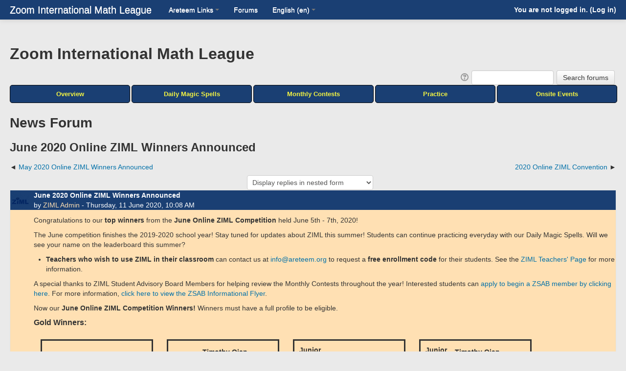

--- FILE ---
content_type: text/html; charset=utf-8
request_url: https://ziml.areteem.org/mod/forum/discuss.php?d=217&lang=en
body_size: 10107
content:
<!DOCTYPE html>
<html  dir="ltr" lang="en" xml:lang="en">
<head>
    <title>Zoom International Math League: June 2020 Online ZIML Winners Announced</title>
    <link rel="shortcut icon" href="https://ziml.areteem.org/theme/image.php?theme=clean&amp;component=theme&amp;rev=1763665306&amp;image=favicon" />
    <meta http-equiv="Content-Type" content="text/html; charset=utf-8" />
<meta name="keywords" content="moodle, Zoom International Math League: June 2020 Online ZIML Winners Announced" />
<link rel="stylesheet" type="text/css" href="https://ziml.areteem.org/theme/yui_combo.php?rollup/3.17.2/yui-moodlesimple-min.css" /><script id="firstthemesheet" type="text/css">/** Required in order to fix style inclusion problems in IE with YUI **/</script><link rel="stylesheet" type="text/css" href="https://ziml.areteem.org/theme/styles.php?theme=clean&amp;rev=1763665306&amp;type=all" />
<script type="text/javascript">
//<![CDATA[
var M = {}; M.yui = {};
M.pageloadstarttime = new Date();
M.cfg = {"wwwroot":"https:\/\/ziml.areteem.org","sesskey":"9FQD8vhNVV","loadingicon":"https:\/\/ziml.areteem.org\/theme\/image.php?theme=clean&component=core&rev=1763665306&image=i%2Floading_small","themerev":"1763665306","slasharguments":0,"theme":"clean","jsrev":"1763665306","admin":"admin","svgicons":true};var yui1ConfigFn = function(me) {if(/-skin|reset|fonts|grids|base/.test(me.name)){me.type='css';me.path=me.path.replace(/\.js/,'.css');me.path=me.path.replace(/\/yui2-skin/,'/assets/skins/sam/yui2-skin')}};
var yui2ConfigFn = function(me) {var parts=me.name.replace(/^moodle-/,'').split('-'),component=parts.shift(),module=parts[0],min='-min';if(/-(skin|core)$/.test(me.name)){parts.pop();me.type='css';min=''};if(module){var filename=parts.join('-');me.path=component+'/'+module+'/'+filename+min+'.'+me.type}else me.path=component+'/'+component+'.'+me.type};
YUI_config = {"debug":false,"base":"https:\/\/ziml.areteem.org\/lib\/yuilib\/3.17.2\/","comboBase":"https:\/\/ziml.areteem.org\/theme\/yui_combo.php?","combine":true,"filter":null,"insertBefore":"firstthemesheet","groups":{"yui2":{"base":"https:\/\/ziml.areteem.org\/lib\/yuilib\/2in3\/2.9.0\/build\/","comboBase":"https:\/\/ziml.areteem.org\/theme\/yui_combo.php?","combine":true,"ext":false,"root":"2in3\/2.9.0\/build\/","patterns":{"yui2-":{"group":"yui2","configFn":yui1ConfigFn}}},"moodle":{"name":"moodle","base":"https:\/\/ziml.areteem.org\/theme\/yui_combo.php?m\/1763665306\/","combine":true,"comboBase":"https:\/\/ziml.areteem.org\/theme\/yui_combo.php?","ext":false,"root":"m\/1763665306\/","patterns":{"moodle-":{"group":"moodle","configFn":yui2ConfigFn}},"filter":null,"modules":{"moodle-core-formautosubmit":{"requires":["base","event-key"]},"moodle-core-event":{"requires":["event-custom"]},"moodle-core-tooltip":{"requires":["base","node","io-base","moodle-core-notification-dialogue","json-parse","widget-position","widget-position-align","event-outside","cache-base"]},"moodle-core-chooserdialogue":{"requires":["base","panel","moodle-core-notification"]},"moodle-core-lockscroll":{"requires":["plugin","base-build"]},"moodle-core-notification":{"requires":["moodle-core-notification-dialogue","moodle-core-notification-alert","moodle-core-notification-confirm","moodle-core-notification-exception","moodle-core-notification-ajaxexception"]},"moodle-core-notification-dialogue":{"requires":["base","node","panel","escape","event-key","dd-plugin","moodle-core-widget-focusafterclose","moodle-core-lockscroll"]},"moodle-core-notification-alert":{"requires":["moodle-core-notification-dialogue"]},"moodle-core-notification-confirm":{"requires":["moodle-core-notification-dialogue"]},"moodle-core-notification-exception":{"requires":["moodle-core-notification-dialogue"]},"moodle-core-notification-ajaxexception":{"requires":["moodle-core-notification-dialogue"]},"moodle-core-dock":{"requires":["base","node","event-custom","event-mouseenter","event-resize","escape","moodle-core-dock-loader"]},"moodle-core-dock-loader":{"requires":["escape"]},"moodle-core-maintenancemodetimer":{"requires":["base","node"]},"moodle-core-handlebars":{"condition":{"trigger":"handlebars","when":"after"}},"moodle-core-popuphelp":{"requires":["moodle-core-tooltip"]},"moodle-core-languninstallconfirm":{"requires":["base","node","moodle-core-notification-confirm","moodle-core-notification-alert"]},"moodle-core-formchangechecker":{"requires":["base","event-focus"]},"moodle-core-dragdrop":{"requires":["base","node","io","dom","dd","event-key","event-focus","moodle-core-notification"]},"moodle-core-actionmenu":{"requires":["base","event","node-event-simulate"]},"moodle-core-blocks":{"requires":["base","node","io","dom","dd","dd-scroll","moodle-core-dragdrop","moodle-core-notification"]},"moodle-core-checknet":{"requires":["base-base","moodle-core-notification-alert","io-base"]},"moodle-core_availability-form":{"requires":["base","node","event","panel","moodle-core-notification-dialogue","json"]},"moodle-backup-confirmcancel":{"requires":["node","node-event-simulate","moodle-core-notification-confirm"]},"moodle-backup-backupselectall":{"requires":["node","event","node-event-simulate","anim"]},"moodle-calendar-info":{"requires":["base","node","event-mouseenter","event-key","overlay","moodle-calendar-info-skin"]},"moodle-course-util":{"requires":["node"],"use":["moodle-course-util-base"],"submodules":{"moodle-course-util-base":{},"moodle-course-util-section":{"requires":["node","moodle-course-util-base"]},"moodle-course-util-cm":{"requires":["node","moodle-course-util-base"]}}},"moodle-course-modchooser":{"requires":["moodle-core-chooserdialogue","moodle-course-coursebase"]},"moodle-course-formatchooser":{"requires":["base","node","node-event-simulate"]},"moodle-course-toolboxes":{"requires":["node","base","event-key","node","io","moodle-course-coursebase","moodle-course-util"]},"moodle-course-dragdrop":{"requires":["base","node","io","dom","dd","dd-scroll","moodle-core-dragdrop","moodle-core-notification","moodle-course-coursebase","moodle-course-util"]},"moodle-course-management":{"requires":["base","node","io-base","moodle-core-notification-exception","json-parse","dd-constrain","dd-proxy","dd-drop","dd-delegate","node-event-delegate"]},"moodle-course-categoryexpander":{"requires":["node","event-key"]},"moodle-form-showadvanced":{"requires":["node","base","selector-css3"]},"moodle-form-shortforms":{"requires":["node","base","selector-css3","moodle-core-event"]},"moodle-form-passwordunmask":{"requires":["node","base"]},"moodle-form-dateselector":{"requires":["base","node","overlay","calendar"]},"moodle-core_message-messenger":{"requires":["escape","handlebars","io-base","moodle-core-notification-ajaxexception","moodle-core-notification-alert","moodle-core-notification-dialogue","moodle-core-notification-exception"]},"moodle-core_message-deletemessage":{"requires":["node","event"]},"moodle-question-qbankmanager":{"requires":["node","selector-css3"]},"moodle-question-preview":{"requires":["base","dom","event-delegate","event-key","core_question_engine"]},"moodle-question-searchform":{"requires":["base","node"]},"moodle-question-chooser":{"requires":["moodle-core-chooserdialogue"]},"moodle-availability_completion-form":{"requires":["base","node","event","moodle-core_availability-form"]},"moodle-availability_date-form":{"requires":["base","node","event","io","moodle-core_availability-form"]},"moodle-availability_grade-form":{"requires":["base","node","event","moodle-core_availability-form"]},"moodle-availability_group-form":{"requires":["base","node","event","moodle-core_availability-form"]},"moodle-availability_grouping-form":{"requires":["base","node","event","moodle-core_availability-form"]},"moodle-availability_profile-form":{"requires":["base","node","event","moodle-core_availability-form"]},"moodle-qtype_ddimageortext-form":{"requires":["moodle-qtype_ddimageortext-dd","form_filepicker"]},"moodle-qtype_ddimageortext-dd":{"requires":["node","dd","dd-drop","dd-constrain"]},"moodle-qtype_ddmarker-form":{"requires":["moodle-qtype_ddmarker-dd","form_filepicker","graphics","escape"]},"moodle-qtype_ddmarker-dd":{"requires":["node","event-resize","dd","dd-drop","dd-constrain","graphics"]},"moodle-qtype_ddwtos-dd":{"requires":["node","dd","dd-drop","dd-constrain"]},"moodle-mod_assign-history":{"requires":["node","transition"]},"moodle-mod_forum-subscriptiontoggle":{"requires":["base-base","io-base"]},"moodle-mod_quiz-util":{"requires":["node"],"use":["moodle-mod_quiz-util-base"],"submodules":{"moodle-mod_quiz-util-base":{},"moodle-mod_quiz-util-slot":{"requires":["node","moodle-mod_quiz-util-base"]},"moodle-mod_quiz-util-page":{"requires":["node","moodle-mod_quiz-util-base"]}}},"moodle-mod_quiz-repaginate":{"requires":["base","event","node","io","moodle-core-notification-dialogue"]},"moodle-mod_quiz-quizquestionbank":{"requires":["base","event","node","io","io-form","yui-later","moodle-question-qbankmanager","moodle-core-notification-dialogue"]},"moodle-mod_quiz-autosave":{"requires":["base","node","event","event-valuechange","node-event-delegate","io-form"]},"moodle-mod_quiz-questionchooser":{"requires":["moodle-core-chooserdialogue","moodle-mod_quiz-util","querystring-parse"]},"moodle-mod_quiz-toolboxes":{"requires":["base","node","event","event-key","io","moodle-mod_quiz-quizbase","moodle-mod_quiz-util-slot","moodle-core-notification-ajaxexception"]},"moodle-mod_quiz-dragdrop":{"requires":["base","node","io","dom","dd","dd-scroll","moodle-core-dragdrop","moodle-core-notification","moodle-mod_quiz-quizbase","moodle-mod_quiz-util-base","moodle-mod_quiz-util-page","moodle-mod_quiz-util-slot","moodle-course-util"]},"moodle-mod_quiz-randomquestion":{"requires":["base","event","node","io","moodle-core-notification-dialogue"]},"moodle-mod_quiz-quizbase":{"requires":["base","node"]},"moodle-mod_quiz-modform":{"requires":["base","node","event"]},"moodle-message_airnotifier-toolboxes":{"requires":["base","node","io"]},"moodle-block_navigation-navigation":{"requires":["base","io-base","node","event-synthetic","event-delegate","json-parse"]},"moodle-filter_glossary-autolinker":{"requires":["base","node","io-base","json-parse","event-delegate","overlay","moodle-core-event","moodle-core-notification-alert","moodle-core-notification-exception","moodle-core-notification-ajaxexception"]},"moodle-filter_mathjaxloader-loader":{"requires":["moodle-core-event"]},"moodle-editor_atto-rangy":{"requires":[]},"moodle-editor_atto-editor":{"requires":["node","transition","io","overlay","escape","event","event-simulate","event-custom","node-event-html5","yui-throttle","moodle-core-notification-dialogue","moodle-core-notification-confirm","moodle-editor_atto-rangy","handlebars","timers"]},"moodle-editor_atto-plugin":{"requires":["node","base","escape","event","event-outside","handlebars","event-custom","timers","moodle-editor_atto-menu"]},"moodle-editor_atto-menu":{"requires":["moodle-core-notification-dialogue","node","event","event-custom"]},"moodle-report_eventlist-eventfilter":{"requires":["base","event","node","node-event-delegate","datatable","autocomplete","autocomplete-filters"]},"moodle-report_loglive-fetchlogs":{"requires":["base","event","node","io","node-event-delegate"]},"moodle-gradereport_grader-gradereporttable":{"requires":["base","node","event","handlebars","overlay","event-hover"]},"moodle-gradereport_history-userselector":{"requires":["escape","event-delegate","event-key","handlebars","io-base","json-parse","moodle-core-notification-dialogue"]},"moodle-tool_capability-search":{"requires":["base","node"]},"moodle-tool_monitor-dropdown":{"requires":["base","event","node"]},"moodle-assignfeedback_editpdf-editor":{"requires":["base","event","node","io","graphics","json","event-move","event-resize","querystring-stringify-simple","moodle-core-notification-dialog","moodle-core-notification-exception","moodle-core-notification-ajaxexception"]},"moodle-atto_accessibilitychecker-button":{"requires":["color-base","moodle-editor_atto-plugin"]},"moodle-atto_accessibilityhelper-button":{"requires":["moodle-editor_atto-plugin"]},"moodle-atto_align-button":{"requires":["moodle-editor_atto-plugin"]},"moodle-atto_bold-button":{"requires":["moodle-editor_atto-plugin"]},"moodle-atto_charmap-button":{"requires":["moodle-editor_atto-plugin"]},"moodle-atto_clear-button":{"requires":["moodle-editor_atto-plugin"]},"moodle-atto_collapse-button":{"requires":["moodle-editor_atto-plugin"]},"moodle-atto_emoticon-button":{"requires":["moodle-editor_atto-plugin"]},"moodle-atto_equation-button":{"requires":["moodle-editor_atto-plugin","moodle-core-event","io","event-valuechange","tabview","array-extras"]},"moodle-atto_html-button":{"requires":["moodle-editor_atto-plugin","event-valuechange"]},"moodle-atto_image-button":{"requires":["moodle-editor_atto-plugin"]},"moodle-atto_indent-button":{"requires":["moodle-editor_atto-plugin"]},"moodle-atto_italic-button":{"requires":["moodle-editor_atto-plugin"]},"moodle-atto_link-button":{"requires":["moodle-editor_atto-plugin"]},"moodle-atto_managefiles-usedfiles":{"requires":["node","escape"]},"moodle-atto_managefiles-button":{"requires":["moodle-editor_atto-plugin"]},"moodle-atto_media-button":{"requires":["moodle-editor_atto-plugin"]},"moodle-atto_noautolink-button":{"requires":["moodle-editor_atto-plugin"]},"moodle-atto_orderedlist-button":{"requires":["moodle-editor_atto-plugin"]},"moodle-atto_rtl-button":{"requires":["moodle-editor_atto-plugin"]},"moodle-atto_strike-button":{"requires":["moodle-editor_atto-plugin"]},"moodle-atto_subscript-button":{"requires":["moodle-editor_atto-plugin"]},"moodle-atto_superscript-button":{"requires":["moodle-editor_atto-plugin"]},"moodle-atto_table-button":{"requires":["moodle-editor_atto-plugin","moodle-editor_atto-menu","event","event-valuechange"]},"moodle-atto_title-button":{"requires":["moodle-editor_atto-plugin"]},"moodle-atto_underline-button":{"requires":["moodle-editor_atto-plugin"]},"moodle-atto_undo-button":{"requires":["moodle-editor_atto-plugin"]},"moodle-atto_unorderedlist-button":{"requires":["moodle-editor_atto-plugin"]}}},"gallery":{"name":"gallery","base":"https:\/\/ziml.areteem.org\/lib\/yuilib\/gallery\/","combine":true,"comboBase":"https:\/\/ziml.areteem.org\/theme\/yui_combo.php?","ext":false,"root":"gallery\/1763665306\/","patterns":{"gallery-":{"group":"gallery"}}}},"modules":{"core_filepicker":{"name":"core_filepicker","fullpath":"https:\/\/ziml.areteem.org\/lib\/javascript.php?rev=1763665306&jsfile=%2Frepository%2Ffilepicker.js","requires":["base","node","node-event-simulate","json","async-queue","io-base","io-upload-iframe","io-form","yui2-treeview","panel","cookie","datatable","datatable-sort","resize-plugin","dd-plugin","escape","moodle-core_filepicker"]}}};
M.yui.loader = {modules: {}};

//]]>
</script>

<!-- Google Tag Manager -->
<script>(function(w,d,s,l,i){w[l]=w[l]||[];w[l].push({'gtm.start':
new Date().getTime(),event:'gtm.js'});var f=d.getElementsByTagName(s)[0],
j=d.createElement(s),dl=l!='dataLayer'?'&l='+l:'';j.async=true;j.src=
'https://www.googletagmanager.com/gtm.js?id='+i+dl;f.parentNode.insertBefore(j,f);
})(window,document,'script','dataLayer','GTM-MSBV49P');</script>
<!-- End Google Tag Manager -->

<!-- PWA Manifest Link -->
<link rel="manifest" href="/manifest.json" />    <meta name="viewport" content="width=device-width, initial-scale=1.0">
</head>

<body  id="page-mod-forum-discuss" class="format-site  path-mod path-mod-forum safari dir-ltr lang-en yui-skin-sam yui3-skin-sam ziml-areteem-org pagelayout-incourse course-1 context-32 cmid-3 notloggedin has-region-side-pre empty-region-side-pre has-region-side-post empty-region-side-post content-only">

<div class="skiplinks"><a class="skip" href="#maincontent">Skip to main content</a></div>
<script type="text/javascript" src="https://ziml.areteem.org/theme/yui_combo.php?rollup/3.17.2/yui-moodlesimple-min.js&amp;rollup/1763665306/mcore-min.js"></script><script type="text/javascript" src="https://ziml.areteem.org/lib/javascript.php?rev=1763665306&amp;jsfile=%2Flib%2Fjavascript-static.js"></script>
<script type="text/javascript">
//<![CDATA[
document.body.className += ' jsenabled';
//]]>
</script>


<!-- Google Tag Manager (noscript) -->
<noscript><iframe src="https://www.googletagmanager.com/ns.html?id=GTM-MSBV49P"
height="0" width="0" style="display:none;visibility:hidden"></iframe></noscript>
<!-- End Google Tag Manager (noscript) -->

<!-- MATHJAX -->
<script src="https://polyfill.io/v3/polyfill.min.js?features=es6"></script>
<script>
MathJax = {
  tex: {
    inlineMath: [['$', '$'], ['\\(', '\\)']]
  },
  svg: {
    fontCache: 'global'
  }
};
</script>
<script id="MathJax-script" async src="https://cdn.jsdelivr.net/npm/mathjax@3/es5/tex-mml-chtml.js"></script>
<!-- END MATHJAX -->
<header role="banner" class="navbar navbar-fixed-top moodle-has-zindex">
    <nav role="navigation" class="navbar-inner">
        <div class="container-fluid header-menu">
            <a class="brand brandwhite" href="https://ziml.areteem.org">Zoom International Math League</a>
            <a class="btn btn-navbar" data-toggle="collapse" data-target=".nav-collapse"><span class="icon-bar"></span>
<span class="icon-bar"></span>
<span class="icon-bar"></span></a>            <div class="usermenu"><span class="login">You are not logged in. (<a href="https://ziml.areteem.org/login/index.php">Log in</a>)</span></div>            <div class="nav-collapse collapse">
                 <ul class="nav"><li class="dropdown"><a href="#cm_submenu_1" class="dropdown-toggle" data-toggle="dropdown" title="Areteem Links">Areteem Links<b class="caret"></b></a><ul class="dropdown-menu"><li><a title="Main Site" href="https://www.areteem.org">Main Site</a></li><li><a title="Live Class Site" href="https://classes.areteem.org">Live Class Site</a></li><li><a title="Self-paced Class Site" href="https://edurila.com/">Self-paced Class Site</a></li></ul><li><a title="Forums" href="https://ziml.areteem.org/mod/forum">Forums</a></li><li class="dropdown langmenu"><a href="#" class="dropdown-toggle" data-toggle="dropdown" title="Language">English ‎(en)‎<b class="caret"></b></a><ul class="dropdown-menu"><li><a title="English - United States ‎(en_us)‎" href="https://ziml.areteem.org/mod/forum/discuss.php?d=217&amp;lang=en_us">English - United States ‎(en_us)‎</a></li><li><a title="English ‎(en)‎" href="https://ziml.areteem.org/mod/forum/discuss.php?d=217&amp;lang=en">English ‎(en)‎</a></li><li><a title="正體中文 ‎(zh_tw)‎" href="https://ziml.areteem.org/mod/forum/discuss.php?d=217&amp;lang=zh_tw">正體中文 ‎(zh_tw)‎</a></li><li><a title="简体中文 ‎(zh_cn)‎" href="https://ziml.areteem.org/mod/forum/discuss.php?d=217&amp;lang=zh_cn">简体中文 ‎(zh_cn)‎</a></li></ul></ul>                <ul class="nav pull-right">
                    <li></li>
                </ul>
            </div>
        </div>
    </nav>
</header>

<div id="page" class="container-fluid">
    <header id="page-header" class="clearfix"><div class="page-context-header"><div class="page-header-headings"><h1>Zoom International Math League</h1></div></div><div class="clearfix" id="page-navbar"><nav class="breadcrumb-nav"><span class="accesshide">Page path</span><ul class="breadcrumb"><li><a href="https://ziml.areteem.org/">Home</a> <span class="divider"> <span class="accesshide " ><span class="arrow_text">/</span>&nbsp;</span><span class="arrow sep">&#x25B6;&#xFE0E;</span> </span></li><li><span tabindex="0" title="Zoom International Math League">Site pages</span> <span class="divider"> <span class="accesshide " ><span class="arrow_text">/</span>&nbsp;</span><span class="arrow sep">&#x25B6;&#xFE0E;</span> </span></li><li><a title="Forum" href="https://ziml.areteem.org/mod/forum/view.php?id=3">News Forum</a> <span class="divider"> <span class="accesshide " ><span class="arrow_text">/</span>&nbsp;</span><span class="arrow sep">&#x25B6;&#xFE0E;</span> </span></li><li><a href="https://ziml.areteem.org/mod/forum/discuss.php?d=217">June 2020 Online ZIML Winners Announced</a></li></ul></nav><div class="breadcrumb-button"><div class="forumsearch"><form action="https://ziml.areteem.org/mod/forum/search.php" style="display:inline"><fieldset class="invisiblefieldset"><span class="helptooltip"><a href="https://ziml.areteem.org/help.php?component=moodle&amp;identifier=search&amp;lang=en" title="Help with Search" aria-haspopup="true" target="_blank"><img src="https://ziml.areteem.org/theme/image.php?theme=clean&amp;component=core&amp;rev=1763665306&amp;image=help" alt="Help with Search" class="iconhelp" /></a></span><label class="accesshide" for="search" >Search</label><input id="search" name="search" type="text" size="18" value="" /><label class="accesshide" for="searchforums" >Search forums</label><input id="searchforums" value="Search forums" type="submit" /><input name="id" type="hidden" value="1" /></fieldset></form></div></div></div><div id="course-header"></div></header>    <style>
.menubuttons_block {
	width: 100%;
	position: relative;
}

@media print {
  .menubuttons_block {
    /* don't print the buttons */
    display: none !important;
  }
}

.menubutton_frame {
    float: left;
	width: 20%;
}

.menubutton_box.left1 {
	margin-left: 0px;
	margin-right: 4px;
}
.menubutton_box.left2 {
	margin-left: 1px;
	margin-right: 3px;
}
.menubutton_box.midbutton {
	margin-left: 2px;
	margin-right: 2px;
}
.menubutton_box.right2 {
	margin-left: 3px;
	margin-right: 1px;
}
.menubutton_box.right1 {
	margin-left: 4px;
	margin-right: 0px;
}

.menubutton {
	width:100%;
	height:35px; 
	background:#1A3F73; 
	float:left;
	border:1px solid black; 
	border-radius:5px;
	color:#f4f442; 
	font-weight:bold;
	font-size:13px;
	margin-bottom: 10px;
	text-align: center;
	display: flex;
    justify-content: center; /* align horizontal */
    align-items: center; /* align vertical */  
}

@media (max-width:650px) {
.menubutton {
	width:100%;
	height:35px; 
	background:#1A3F73; 
	float:left;
	border:1px solid black; 
	border-radius:5px;
	color:#f4f442; 
	font-size:11px;
	margin-bottom: 10px;
	text-align: center;
	display: flex;
    justify-content: center; /* align horizontal */
    align-items: center; /* align vertical */  
}

}

@media (max-width:530px) {
.menubutton {
	width:100%;
	height:35px; 
	background:#1A3F73; 
	float:left;
	border:1px solid black; 
	border-radius:5px;
	color:#f4f442; 
	font-size:9px;
	margin-bottom: 10px;
	text-align: center;
	display: flex;
    justify-content: center; /* align horizontal */
    align-items: center; /* align vertical */  
}

}

</style>
<link rel="stylesheet" type="text/css" href="/ziml/styles.css">
<div class="menubuttons_block">
<div class="menubutton_frame"><div class="menubutton_box left1"><a href="/ziml/overview.php"><div class ="menubutton">Overview</div></a></div></div>
<div class="menubutton_frame"><div class="menubutton_box left2"><a href ="/ziml/dailymagicspells.php" title="One fun math problem per day"><div class ="menubutton">Daily Magic Spells</div></a></div></div>
<div class="menubutton_frame"><div class="menubutton_box midbutton"><a href ="/ziml/monthlycontests.php" title="ZIML Monthly Contests"><div class ="menubutton">Monthly Contests</div></a></div></div>
<div class="menubutton_frame"><div class="menubutton_box right2"><a href ="/ziml/practicecontests.php" title="Online practice with Sample ZIML Contests, Mock AMC Contests, and Real AMC Contests"><div class ="menubutton">Practice</div></a></div></div>
<div class="menubutton_frame"><div class="menubutton_box right1"><a href ="/ziml/onsiteevents.php" title="Onsite Events held in various regions in the US and around the world"><div class ="menubutton">Onsite Events</div></a></div></div>
</div>
    <div id="page-content" class="row-fluid">
        <div id="region-main-box" class="span9">
            <div class="row-fluid">
                <section id="region-main" class="span8 pull-right">
                    <div role="main"><span id="maincontent"></span><h2>News Forum</h2><h3 class="discussionname">June 2020 Online ZIML Winners Announced</h3><div class="discussion-nav clearfix"><ul><li class="prev-discussion"><a aria-label="Previous discussion: May 2020 Online ZIML Winners Announced" href="https://ziml.areteem.org/mod/forum/discuss.php?d=215">May 2020 Online ZIML Winners Announced</a></li><li class="next-discussion"><a aria-label="Next discussion: 2020 Online ZIML Convention" href="https://ziml.areteem.org/mod/forum/discuss.php?d=220">2020 Online ZIML Convention</a></li></ul></div><div class="discussioncontrols clearfix"><div class="discussioncontrol nullcontrol">&nbsp;</div><div class="discussioncontrol displaymode"><div class="singleselect"><form method="get" action="https://ziml.areteem.org/mod/forum/discuss.php" id="mode"><div><input type="hidden" name="d" value="217" /><label class="accesshide" for="single_select696a7c9f647ec5">Display mode</label><select id="single_select696a7c9f647ec5" class="select autosubmit singleselect" name="mode"><option value="1">Display replies flat, with oldest first</option><option value="-1">Display replies flat, with newest first</option><option value="2">Display replies in threaded form</option><option selected="selected" value="3">Display replies in nested form</option></select><noscript class="inline"><div><input type="submit" value="Go" /></div></noscript></div></form></div></div><div class="clearfloat">&nbsp;</div></div><a id="p375"></a><div class="forumpost clearfix lastpost firstpost starter" role="region" aria-label="June 2020 Online ZIML Winners Announced by ZIML Admin"><div class="row header clearfix"><div class="left picture"><a href="https://ziml.areteem.org/user/profile.php?id=2"><img src="https://ziml.areteem.org/pluginfile.php?file=%2F5%2Fuser%2Ficon%2Fclean%2Ff2&amp;rev=21162" alt="Picture of ZIML Admin" title="Picture of ZIML Admin" class="userpicture" width="35" height="35" /></a></div><div class="topic firstpost starter"><div class="subject" role="heading" aria-level="2">June 2020 Online ZIML Winners Announced</div><div class="author" role="heading" aria-level="2">by <a href="https://ziml.areteem.org/user/view.php?id=2&amp;course=1">ZIML Admin</a> - Thursday, 11 June 2020, 10:08 AM</div></div></div><div class="row maincontent clearfix"><div class="left"><div class="grouppictures">&nbsp;</div></div><div class="no-overflow"><div class="content"><div class="posting fullpost"><p>Congratulations to our <b>top winners</b> from the <b>June Online ZIML Competition</b> held June 5th - 7th, 2020!</p>
 
<p>The June competition finishes the 2019-2020 school year! Stay tuned for updates about ZIML this summer! Students can continue practicing everyday with our Daily Magic Spells. Will we see your name on the leaderboard this summer?</p>
<ul>
<li><b>Teachers who wish to use ZIML in their classroom</b>
 can contact us at <a href="mailto:info@areteem.org">info@areteem.org</a> to request a <b>free enrollment code</b>
  for their students. See the <a href="/ziml/teachers.php">ZIML Teachers' Page</a> for more information.</li>
</ul>

<p>A special thanks to ZIML Student Advisory Board Members for helping review the Monthly Contests throughout the year! Interested students can <a href="/course/view.php?name=zsab_application">apply to begin a ZSAB member by clicking here</a>. For more information, <a href="/ziml/pix/ZSAB_info.pdf">click here to view the ZSAB Informational Flyer</a>.</p>

<p>Now our <b>June Online ZIML Competition Winners!</b> Winners must have a full profile to be eligible.</p>

<h5>Gold Winners:</h5>

<div style="display: flex; flex-wrap: wrap;">
<div style="border-style: solid; width: 16em; height: 9em; margin: 1em; display: flex; align-items: center;"><div style="width: 4em; text-align: center; padding: 0.5em;"><b><br>Varsity<br></b>
<img src="https://ziml.areteem.org/ziml/pix/GoldMedal.svg" alt="Gold" style="width: 95%; margin: auto;">
</div><div style=" width: 12em; align-items: center; padding: 0.5em;"><b>Suyash Pandit</b><br>
Grade 9<br>
Sunset High School<br>
Oregon<br>
</div></div>
<div style="border-style: solid; width: 16em; height: 9em; margin: 1em; display: flex; align-items: center;"><div style="width: 4em; text-align: center; padding: 0.5em;"><b><br>Varsity<br></b>
<img src="https://ziml.areteem.org/ziml/pix/GoldMedal.svg" alt="Gold" style="width: 95%; margin: auto;">
</div><div style=" width: 12em; align-items: center; padding: 0.5em;"><b>Timothy Qian</b><br>
Grade 11<br>
Montgomery Blair High School<br>
Maryland<br>
</div></div>
<div style="border-style: solid; width: 16em; height: 9em; margin: 1em; display: flex; align-items: center;"><div style="width: 4em; text-align: center; padding: 0.5em;"><b>Junior<br>Varsity<br></b>
<img src="https://ziml.areteem.org/ziml/pix/GoldMedal.svg" alt="Gold" style="width: 95%; margin: auto;">
</div><div style=" width: 12em; align-items: center; padding: 0.5em;"><b>Srinivas Arun</b><br>
Grade 8<br>
Campus Middle School<br>
Colorado<br>
</div></div>
<div style="border-style: solid; width: 16em; height: 9em; margin: 1em; display: flex; align-items: center;"><div style="width: 4em; text-align: center; padding: 0.5em;"><b>Junior<br>Varsity<br></b>
<img src="https://ziml.areteem.org/ziml/pix/GoldMedal.svg" alt="Gold" style="width: 95%; margin: auto;">
</div><div style=" width: 12em; align-items: center; padding: 0.5em;"><b>Timothy Qian</b><br>
Grade 11<br>
Montgomery Blair High School<br>
Maryland<br>
</div></div>
<div style="border-style: solid; width: 16em; height: 9em; margin: 1em; display: flex; align-items: center;"><div style="width: 4em; text-align: center; padding: 0.5em;"><b>Division<br>H<br></b>
<img src="https://ziml.areteem.org/ziml/pix/GoldMedal.svg" alt="Gold" style="width: 95%; margin: auto;">
</div><div style=" width: 12em; align-items: center; padding: 0.5em;"><b>Ethan Meng</b><br>
Grade 11<br>
Huafu High School<br>
China<br>
</div></div>
<div style="border-style: solid; width: 16em; height: 9em; margin: 1em; display: flex; align-items: center;"><div style="width: 4em; text-align: center; padding: 0.5em;"><b>Division<br>H<br></b>
<img src="https://ziml.areteem.org/ziml/pix/GoldMedal.svg" alt="Gold" style="width: 95%; margin: auto;">
</div><div style=" width: 12em; align-items: center; padding: 0.5em;"><b>Joshua Bennett</b><br>
Grade 10<br>
Western Branch High School<br>
Virginia<br>
</div></div>
<div style="border-style: solid; width: 16em; height: 9em; margin: 1em; display: flex; align-items: center;"><div style="width: 4em; text-align: center; padding: 0.5em;"><b>Division<br>H<br></b>
<img src="https://ziml.areteem.org/ziml/pix/GoldMedal.svg" alt="Gold" style="width: 95%; margin: auto;">
</div><div style=" width: 12em; align-items: center; padding: 0.5em;"><b>Sophia Zhang</b><br>
Grade 6<br>
Canyon Vista<br>
Texas<br>
</div></div>
<div style="border-style: solid; width: 16em; height: 9em; margin: 1em; display: flex; align-items: center;"><div style="width: 4em; text-align: center; padding: 0.5em;"><b>Division<br>H<br></b>
<img src="https://ziml.areteem.org/ziml/pix/GoldMedal.svg" alt="Gold" style="width: 95%; margin: auto;">
</div><div style=" width: 12em; align-items: center; padding: 0.5em;"><b>Weston Zong</b><br>
Grade 8<br>
Harvest Park Middle School<br>
California<br>
</div></div>
<div style="border-style: solid; width: 16em; height: 9em; margin: 1em; display: flex; align-items: center;"><div style="width: 4em; text-align: center; padding: 0.5em;"><b>Division<br>M<br></b>
<img src="https://ziml.areteem.org/ziml/pix/GoldMedal.svg" alt="Gold" style="width: 95%; margin: auto;">
</div><div style=" width: 12em; align-items: center; padding: 0.5em;"><b>Abhinav Krishna</b><br>
Grade 7<br>
Challenge School<br>
Colorado<br>
</div></div>
<div style="border-style: solid; width: 16em; height: 9em; margin: 1em; display: flex; align-items: center;"><div style="width: 4em; text-align: center; padding: 0.5em;"><b>Division<br>M<br></b>
<img src="https://ziml.areteem.org/ziml/pix/GoldMedal.svg" alt="Gold" style="width: 95%; margin: auto;">
</div><div style=" width: 12em; align-items: center; padding: 0.5em;"><b>Shruti Arun</b><br>
Grade 6<br>
Campus Middle School<br>
Colorado<br>
</div></div>
<div style="border-style: solid; width: 16em; height: 9em; margin: 1em; display: flex; align-items: center;"><div style="width: 4em; text-align: center; padding: 0.5em;"><b>Division<br>E<br></b>
<img src="https://ziml.areteem.org/ziml/pix/GoldMedal.svg" alt="Gold" style="width: 95%; margin: auto;">
</div><div style=" width: 12em; align-items: center; padding: 0.5em;"><b>Ekim Engin</b><br>
Grade 4<br>
Miramar Ranch Elementary School<br>
California<br>
</div></div>
<div style="border-style: solid; width: 16em; height: 9em; margin: 1em; display: flex; align-items: center;"><div style="width: 4em; text-align: center; padding: 0.5em;"><b>Division<br>E<br></b>
<img src="https://ziml.areteem.org/ziml/pix/GoldMedal.svg" alt="Gold" style="width: 95%; margin: auto;">
</div><div style=" width: 12em; align-items: center; padding: 0.5em;"><b>James Sui</b><br>
Grade 5<br>
SMIC<br>
China<br>
</div></div>
<div style="border-style: solid; width: 16em; height: 9em; margin: 1em; display: flex; align-items: center;"><div style="width: 4em; text-align: center; padding: 0.5em;"><b>Division<br>E<br></b>
<img src="https://ziml.areteem.org/ziml/pix/GoldMedal.svg" alt="Gold" style="width: 95%; margin: auto;">
</div><div style=" width: 12em; align-items: center; padding: 0.5em;"><b>London Smith</b><br>
Grade 4<br>
Centennial Lane Elementary School<br>
Maryland<br>
</div></div>
</div>

<h5>Silver Winners:</h5>

<div style="display: flex; flex-wrap: wrap;">
<div style="border-style: solid; width: 16em; height: 9em; margin: 1em; display: flex; align-items: center;"><div style="width: 4em; text-align: center; padding: 0.5em;"><b>Junior<br>Varsity<br></b>
<img src="https://ziml.areteem.org/ziml/pix/SilverMedal.svg" alt="Silver" style="width: 95%; margin: auto;">
</div><div style=" width: 12em; align-items: center; padding: 0.5em;"><b>Henry Yu</b><br>
Grade 8<br>
Lakeside Middle School<br>
Georgia<br>
</div></div>
<div style="border-style: solid; width: 16em; height: 9em; margin: 1em; display: flex; align-items: center;"><div style="width: 4em; text-align: center; padding: 0.5em;"><b>Junior<br>Varsity<br></b>
<img src="https://ziml.areteem.org/ziml/pix/SilverMedal.svg" alt="Silver" style="width: 95%; margin: auto;">
</div><div style=" width: 12em; align-items: center; padding: 0.5em;"><b>Michael Lu</b><br>
Grade 8<br>
Paul J Gelinas Junior High School<br>
New York<br>
</div></div>
<div style="border-style: solid; width: 16em; height: 9em; margin: 1em; display: flex; align-items: center;"><div style="width: 4em; text-align: center; padding: 0.5em;"><b>Division<br>H<br></b>
<img src="https://ziml.areteem.org/ziml/pix/SilverMedal.svg" alt="Silver" style="width: 95%; margin: auto;">
</div><div style=" width: 12em; align-items: center; padding: 0.5em;"><b>Dennis Malikov</b><br>
Grade 9<br>
Severna Park High<br>
Maryland<br>
</div></div>
<div style="border-style: solid; width: 16em; height: 9em; margin: 1em; display: flex; align-items: center;"><div style="width: 4em; text-align: center; padding: 0.5em;"><b>Division<br>H<br></b>
<img src="https://ziml.areteem.org/ziml/pix/SilverMedal.svg" alt="Silver" style="width: 95%; margin: auto;">
</div><div style=" width: 12em; align-items: center; padding: 0.5em;"><b>Gloria Ma</b><br>
Grade 6<br>
Carolyn Clark Elementary<br>
California<br>
</div></div>
<div style="border-style: solid; width: 16em; height: 9em; margin: 1em; display: flex; align-items: center;"><div style="width: 4em; text-align: center; padding: 0.5em;"><b>Division<br>M<br></b>
<img src="https://ziml.areteem.org/ziml/pix/SilverMedal.svg" alt="Silver" style="width: 95%; margin: auto;">
</div><div style=" width: 12em; align-items: center; padding: 0.5em;"><b>Aren Emrikian</b><br>
Grade 5<br>
Highcrest<br>
Illinois<br>
</div></div>
<div style="border-style: solid; width: 16em; height: 9em; margin: 1em; display: flex; align-items: center;"><div style="width: 4em; text-align: center; padding: 0.5em;"><b>Division<br>M<br></b>
<img src="https://ziml.areteem.org/ziml/pix/SilverMedal.svg" alt="Silver" style="width: 95%; margin: auto;">
</div><div style=" width: 12em; align-items: center; padding: 0.5em;"><b>Patrick Chen</b><br>
Grade 6<br>
Zion Heights Junior Middle School<br>
Canada<br>
</div></div>
<div style="border-style: solid; width: 16em; height: 9em; margin: 1em; display: flex; align-items: center;"><div style="width: 4em; text-align: center; padding: 0.5em;"><b>Division<br>M<br></b>
<img src="https://ziml.areteem.org/ziml/pix/SilverMedal.svg" alt="Silver" style="width: 95%; margin: auto;">
</div><div style=" width: 12em; align-items: center; padding: 0.5em;"><b>Ray Zhao</b><br>
Grade 6<br>
Walsh<br>
Texas<br>
</div></div>
<div style="border-style: solid; width: 16em; height: 9em; margin: 1em; display: flex; align-items: center;"><div style="width: 4em; text-align: center; padding: 0.5em;"><b>Division<br>M<br></b>
<img src="https://ziml.areteem.org/ziml/pix/SilverMedal.svg" alt="Silver" style="width: 95%; margin: auto;">
</div><div style=" width: 12em; align-items: center; padding: 0.5em;"><b>Sophia Zhang</b><br>
Grade 6<br>
Canyon Vista<br>
Texas<br>
</div></div>
<div style="border-style: solid; width: 16em; height: 9em; margin: 1em; display: flex; align-items: center;"><div style="width: 4em; text-align: center; padding: 0.5em;"><b>Division<br>M<br></b>
<img src="https://ziml.areteem.org/ziml/pix/SilverMedal.svg" alt="Silver" style="width: 95%; margin: auto;">
</div><div style=" width: 12em; align-items: center; padding: 0.5em;"><b>Matthew Zhang</b><br>
Grade 8<br>
Medea Creek Middle School<br>
California<br>
</div></div>
<div style="border-style: solid; width: 16em; height: 9em; margin: 1em; display: flex; align-items: center;"><div style="width: 4em; text-align: center; padding: 0.5em;"><b>Division<br>M<br></b>
<img src="https://ziml.areteem.org/ziml/pix/SilverMedal.svg" alt="Silver" style="width: 95%; margin: auto;">
</div><div style=" width: 12em; align-items: center; padding: 0.5em;"><b>Piero Cabrera</b><br>
Grade 7<br>
Cedar Life Academy<br>
California<br>
</div></div>
<div style="border-style: solid; width: 16em; height: 9em; margin: 1em; display: flex; align-items: center;"><div style="width: 4em; text-align: center; padding: 0.5em;"><b>Division<br>E<br></b>
<img src="https://ziml.areteem.org/ziml/pix/SilverMedal.svg" alt="Silver" style="width: 95%; margin: auto;">
</div><div style=" width: 12em; align-items: center; padding: 0.5em;"><b>Alvin Chen</b><br>
Grade 4<br>
Deerfield Elementary School<br>
California<br>
</div></div>
</div>

<h5>Bronze Winners:</h5>

<div style="display: flex; flex-wrap: wrap;">
<div style="border-style: solid; width: 16em; height: 9em; margin: 1em; display: flex; align-items: center;"><div style="width: 4em; text-align: center; padding: 0.5em;"><b>Junior<br>Varsity<br></b>
<img src="https://ziml.areteem.org/ziml/pix/BronzeMedal.svg" alt="Bronze" style="width: 95%; margin: auto;">
</div><div style=" width: 12em; align-items: center; padding: 0.5em;"><b>Konnie Duan</b><br>
Grade 10<br>
HW School<br>
California<br>
</div></div>
<div style="border-style: solid; width: 16em; height: 9em; margin: 1em; display: flex; align-items: center;"><div style="width: 4em; text-align: center; padding: 0.5em;"><b>Division<br>H<br></b>
<img src="https://ziml.areteem.org/ziml/pix/BronzeMedal.svg" alt="Bronze" style="width: 95%; margin: auto;">
</div><div style=" width: 12em; align-items: center; padding: 0.5em;"><b>Andrew Brahms</b><br>
Grade 7<br>
Primoris Academy<br>
New Jersey<br>
</div></div>
<div style="border-style: solid; width: 16em; height: 9em; margin: 1em; display: flex; align-items: center;"><div style="width: 4em; text-align: center; padding: 0.5em;"><b>Division<br>H<br></b>
<img src="https://ziml.areteem.org/ziml/pix/BronzeMedal.svg" alt="Bronze" style="width: 95%; margin: auto;">
</div><div style=" width: 12em; align-items: center; padding: 0.5em;"><b>Jenny You</b><br>
Grade 8<br>
Robert Frost Middle School<br>
Maryland<br>
</div></div>
<div style="border-style: solid; width: 16em; height: 9em; margin: 1em; display: flex; align-items: center;"><div style="width: 4em; text-align: center; padding: 0.5em;"><b>Division<br>H<br></b>
<img src="https://ziml.areteem.org/ziml/pix/BronzeMedal.svg" alt="Bronze" style="width: 95%; margin: auto;">
</div><div style=" width: 12em; align-items: center; padding: 0.5em;"><b>Zixi Huang</b><br>
Grade 10<br>
United World College Changshu<br>
China<br>
</div></div>
<div style="border-style: solid; width: 16em; height: 9em; margin: 1em; display: flex; align-items: center;"><div style="width: 4em; text-align: center; padding: 0.5em;"><b>Division<br>M<br></b>
<img src="https://ziml.areteem.org/ziml/pix/BronzeMedal.svg" alt="Bronze" style="width: 95%; margin: auto;">
</div><div style=" width: 12em; align-items: center; padding: 0.5em;"><b>David Li</b><br>
Grade 6<br>
Harker School<br>
California<br>
</div></div>
<div style="border-style: solid; width: 16em; height: 9em; margin: 1em; display: flex; align-items: center;"><div style="width: 4em; text-align: center; padding: 0.5em;"><b>Division<br>M<br></b>
<img src="https://ziml.areteem.org/ziml/pix/BronzeMedal.svg" alt="Bronze" style="width: 95%; margin: auto;">
</div><div style=" width: 12em; align-items: center; padding: 0.5em;"><b>Har Loghs</b><br>
Grade 5<br>
Portal<br>
California<br>
</div></div>
<div style="border-style: solid; width: 16em; height: 9em; margin: 1em; display: flex; align-items: center;"><div style="width: 4em; text-align: center; padding: 0.5em;"><b>Division<br>M<br></b>
<img src="https://ziml.areteem.org/ziml/pix/BronzeMedal.svg" alt="Bronze" style="width: 95%; margin: auto;">
</div><div style=" width: 12em; align-items: center; padding: 0.5em;"><b>Nicholas Wang</b><br>
Grade 5<br>
BASIS Independent Silicon Valley<br>
California<br>
</div></div>
<div style="border-style: solid; width: 16em; height: 9em; margin: 1em; display: flex; align-items: center;"><div style="width: 4em; text-align: center; padding: 0.5em;"><b>Division<br>M<br></b>
<img src="https://ziml.areteem.org/ziml/pix/BronzeMedal.svg" alt="Bronze" style="width: 95%; margin: auto;">
</div><div style=" width: 12em; align-items: center; padding: 0.5em;"><b>Andrew Brahms</b><br>
Grade 7<br>
Primoris Academy<br>
New Jersey<br>
</div></div>
<div style="border-style: solid; width: 16em; height: 9em; margin: 1em; display: flex; align-items: center;"><div style="width: 4em; text-align: center; padding: 0.5em;"><b>Division<br>M<br></b>
<img src="https://ziml.areteem.org/ziml/pix/BronzeMedal.svg" alt="Bronze" style="width: 95%; margin: auto;">
</div><div style=" width: 12em; align-items: center; padding: 0.5em;"><b>Christopher Wang</b><br>
Grade 5<br>
Potomac Elementary School<br>
Maryland<br>
</div></div>
<div style="border-style: solid; width: 16em; height: 9em; margin: 1em; display: flex; align-items: center;"><div style="width: 4em; text-align: center; padding: 0.5em;"><b>Division<br>M<br></b>
<img src="https://ziml.areteem.org/ziml/pix/BronzeMedal.svg" alt="Bronze" style="width: 95%; margin: auto;">
</div><div style=" width: 12em; align-items: center; padding: 0.5em;"><b>Jerry Yu</b><br>
Grade 5<br>
Haw Creek Elementary<br>
Georgia<br>
</div></div>
<div style="border-style: solid; width: 16em; height: 9em; margin: 1em; display: flex; align-items: center;"><div style="width: 4em; text-align: center; padding: 0.5em;"><b>Division<br>M<br></b>
<img src="https://ziml.areteem.org/ziml/pix/BronzeMedal.svg" alt="Bronze" style="width: 95%; margin: auto;">
</div><div style=" width: 12em; align-items: center; padding: 0.5em;"><b>Matthew Zhao</b><br>
Grade 6<br>
Solana Ranch<br>
California<br>
</div></div>
<div style="border-style: solid; width: 16em; height: 9em; margin: 1em; display: flex; align-items: center;"><div style="width: 4em; text-align: center; padding: 0.5em;"><b>Division<br>E<br></b>
<img src="https://ziml.areteem.org/ziml/pix/BronzeMedal.svg" alt="Bronze" style="width: 95%; margin: auto;">
</div><div style=" width: 12em; align-items: center; padding: 0.5em;"><b>Hanyu Zhang</b><br>
Grade 4<br>
Nelson S. Dilworth Elementary School<br>
California<br>
</div></div>
<div style="border-style: solid; width: 16em; height: 9em; margin: 1em; display: flex; align-items: center;"><div style="width: 4em; text-align: center; padding: 0.5em;"><b>Division<br>E<br></b>
<img src="https://ziml.areteem.org/ziml/pix/BronzeMedal.svg" alt="Bronze" style="width: 95%; margin: auto;">
</div><div style=" width: 12em; align-items: center; padding: 0.5em;"><b>Jack Lu</b><br>
Grade 5<br>
Laurel Hill School<br>
New York<br>
</div></div>
<div style="border-style: solid; width: 16em; height: 9em; margin: 1em; display: flex; align-items: center;"><div style="width: 4em; text-align: center; padding: 0.5em;"><b>Division<br>E<br></b>
<img src="https://ziml.areteem.org/ziml/pix/BronzeMedal.svg" alt="Bronze" style="width: 95%; margin: auto;">
</div><div style=" width: 12em; align-items: center; padding: 0.5em;"><b>Michael Malikov</b><br>
Grade 5<br>
Oak Hill Elementary<br>
Maryland<br>
</div></div>
</div><div class="attachedimages"></div></div></div></div></div><div class="row side"><div class="left">&nbsp;</div><div class="options clearfix"><div class="commands"></div></div></div></div><div class="discussion-nav clearfix"><ul><li class="prev-discussion"><a aria-label="Previous discussion: May 2020 Online ZIML Winners Announced" href="https://ziml.areteem.org/mod/forum/discuss.php?d=215">May 2020 Online ZIML Winners Announced</a></li><li class="next-discussion"><a aria-label="Next discussion: 2020 Online ZIML Convention" href="https://ziml.areteem.org/mod/forum/discuss.php?d=220">2020 Online ZIML Convention</a></li></ul></div></div>                </section>
                <aside id="block-region-side-pre" class="span4 desktop-first-column block-region" data-blockregion="side-pre" data-droptarget="1"></aside>            </div>
        </div>
        <aside id="block-region-side-post" class="span3 pull-right block-region" data-blockregion="side-post" data-droptarget="1"></aside>    </div>

    <footer id="page-footer">
        <div id="course-footer"></div>
        <p class="helplink"></p>
        <div class="footnote text-center"><div class="text_to_html"><p>Areteem Headquarters: 23832 Rockfield Blvd, Suite 155, Lake Forest, CA 92630<br />Tel: 949-305-1705, Email: info@areteem.org, WeChat: areteemsupport, areteemhelpdesk</p><p>By using this site you are consenting to our <a href="/ziml/termsofuse.php">Terms and Conditions of Use (click here)</a> and our <a href="/ziml/privacy.php">Privacy Policy (click here)</a>.</p><p><a href="/ziml/support.php">Help and Contact Us</a></p></div></div><div class="logininfo">You are not logged in. (<a href="https://ziml.areteem.org/login/index.php">Log in</a>)</div>    </footer>

    <script type="text/javascript">
//<![CDATA[
var require = {
    baseUrl : 'https://ziml.areteem.org/lib/requirejs.php?file=%2F1763665306%2F',
    // We only support AMD modules with an explicit define() statement.
    enforceDefine: true,
    skipDataMain: true,

    paths: {
        jquery: 'https://ziml.areteem.org/lib/javascript.php?file=%2F1763665306%2Flib/jquery/jquery-1.11.3.min.js',
        jqueryui: 'https://ziml.areteem.org/lib/javascript.php?file=%2F1763665306%2Flib/jquery/ui-1.11.4/jquery-ui.min.js',
        jqueryprivate: 'https://ziml.areteem.org/lib/javascript.php?file=%2F1763665306%2Flib/requirejs/jquery-private.js'
    },

    // Custom jquery config map.
    map: {
      // '*' means all modules will get 'jqueryprivate'
      // for their 'jquery' dependency.
      '*': { jquery: 'jqueryprivate' },

      // 'jquery-private' wants the real jQuery module
      // though. If this line was not here, there would
      // be an unresolvable cyclic dependency.
      jqueryprivate: { jquery: 'jquery' }
    }
};

//]]>
</script>
<script type="text/javascript" src="https://ziml.areteem.org/lib/javascript.php?rev=1763665306&amp;jsfile=%2Flib%2Frequirejs%2Frequire.min.js"></script>
<script type="text/javascript">
//<![CDATA[
require(['core/first'], function() {
;
require(["core/log"], function(amd) { amd.setConfig({"level":"warn"}); });
});
//]]>
</script>
<script type="text/javascript" src="https://ziml.areteem.org/theme/javascript.php?theme=clean&amp;rev=1763665306&amp;type=footer"></script>
<script type="text/javascript">
//<![CDATA[
M.str = {"moodle":{"lastmodified":"Last modified","name":"Name","error":"Error","info":"Information","viewallcourses":"View all courses","morehelp":"More help","loadinghelp":"Loading...","cancel":"Cancel","yes":"Yes","confirm":"Confirm","no":"No","areyousure":"Are you sure?","closebuttontitle":"Close","unknownerror":"Unknown error"},"repository":{"type":"Type","size":"Size","invalidjson":"Invalid JSON string","nofilesattached":"No files attached","filepicker":"File picker","logout":"Logout","nofilesavailable":"No files available","norepositoriesavailable":"Sorry, none of your current repositories can return files in the required format.","fileexistsdialogheader":"File exists","fileexistsdialog_editor":"A file with that name has already been attached to the text you are editing.","fileexistsdialog_filemanager":"A file with that name has already been attached","renameto":"Rename to \"{$a}\"","referencesexist":"There are {$a} alias\/shortcut files that use this file as their source","select":"Select"},"admin":{"confirmation":"Confirmation"}};
//]]>
</script>
<script type="text/javascript">
//<![CDATA[
var navtreeexpansions4 = [{"id":"expandable_branch_0_courses","key":"courses","type":0}];
//]]>
</script>
<script type="text/javascript">
//<![CDATA[
(function() {M.util.load_flowplayer();
setTimeout("fix_column_widths()", 20);
Y.use("moodle-block_navigation-navigation",function() {M.block_navigation.init_add_tree({"id":"4","instance":"4","candock":false,"courselimit":"20","expansionlimit":0});
});
Y.use("moodle-block_navigation-navigation",function() {M.block_navigation.init_add_tree({"id":"5","instance":"5","candock":false});
});
M.util.help_popups.setup(Y);
Y.use("moodle-core-popuphelp",function() {M.core.init_popuphelp();
});
M.util.init_skiplink(Y);
Y.use("moodle-core-formautosubmit",function() {M.core.init_formautosubmit({"selectid":"single_select696a7c9f647ec4","nothing":false});
});
Y.use("moodle-core-formautosubmit",function() {M.core.init_formautosubmit({"selectid":"single_select696a7c9f647ec5","nothing":false});
});
Y.use("moodle-mod_forum-subscriptiontoggle",function() {Y.M.mod_forum.subscriptiontoggle.init();
});
 M.util.js_pending('random696a7c9f647ec6'); Y.on('domready', function() { M.util.js_complete("init");  M.util.js_complete('random696a7c9f647ec6'); });
})();
//]]>
</script>

</div>
</body>
</html>


--- FILE ---
content_type: image/svg+xml
request_url: https://ziml.areteem.org/ziml/pix/GoldMedal.svg
body_size: 5475
content:
<?xml version="1.0" encoding="UTF-8" standalone="no"?>
<!-- Created with Inkscape (http://www.inkscape.org/) -->
<!-- ClipArt by Arvin61r58 (http://openclipart.org/user-detail/Arvin61r58) -->
<svg id="svg5775" xmlns:rdf="http://www.w3.org/1999/02/22-rdf-syntax-ns#" xmlns="http://www.w3.org/2000/svg" height="603.76" width="411.57" version="1.1" xmlns:cc="http://creativecommons.org/ns#" xmlns:xlink="http://www.w3.org/1999/xlink" viewBox="0 0 411.57044 603.76472" xmlns:dc="http://purl.org/dc/elements/1.1/">
 <title id="title6421">Gold Medal</title>
 <defs id="defs5777">
  <linearGradient id="linearGradient4261" y2="325.72" xlink:href="#linearGradient4195" gradientUnits="userSpaceOnUse" y1="579.98" x2="216.21" x1="359.38"/>
  <linearGradient id="linearGradient4195">
   <stop id="stop4197" stop-color="#f3ed6d" offset="0"/>
   <stop id="stop4199" stop-color="#ede77c" offset=".071429"/>
   <stop id="stop4201" stop-color="#f5ef72" offset=".14286"/>
   <stop id="stop4203" stop-color="#f4e65c" offset=".21429"/>
   <stop id="stop4205" stop-color="#eed756" offset=".28571"/>
   <stop id="stop4207" stop-color="#e9c952" offset=".35714"/>
   <stop id="stop4209" stop-color="#eac74d" offset=".42857"/>
   <stop id="stop4211" stop-color="#eac848" offset=".5"/>
   <stop id="stop4213" stop-color="#e6c842" offset=".57143"/>
   <stop id="stop4215" stop-color="#e1c540" offset=".64286"/>
   <stop id="stop4217" stop-color="#dbbd3c" offset=".71429"/>
   <stop id="stop4219" stop-color="#d1ae39" offset=".78571"/>
   <stop id="stop4221" stop-color="#c7a534" offset=".85714"/>
   <stop id="stop4223" stop-color="#c4a92f" offset=".92857"/>
   <stop id="stop4225" stop-color="#c1ac2d" offset="1"/>
  </linearGradient>
  <linearGradient id="linearGradient4269" y2="567.5" xlink:href="#linearGradient4195" gradientUnits="userSpaceOnUse" y1="360.17" x2="372.45" x1="158.59"/>
  <linearGradient id="linearGradient4253" y2="526.51" xlink:href="#linearGradient4195" gradientUnits="userSpaceOnUse" y1="391.07" gradientTransform="translate(-.0015120 -.0015172)" x2="341.58" x1="190.05"/>
 </defs>
 <metadata id="metadata5780">
  <rdf:RDF>
   <cc:Work rdf:about="">
    <dc:format>image/svg+xml</dc:format>
    <dc:type rdf:resource="http://purl.org/dc/dcmitype/StillImage"/>
    <dc:title>Gold Medal</dc:title>
    <cc:license rdf:resource="http://creativecommons.org/publicdomain/zero/1.0/"/>
    <dc:creator>
     <cc:Agent>
      <dc:title>Arvin61r58</dc:title>
     </cc:Agent>
    </dc:creator>
    <dc:publisher>
     <cc:Agent>
      <dc:title>Openclipart.org</dc:title>
     </cc:Agent>
    </dc:publisher>
    <dc:identifier>https://openclipart.org/</dc:identifier>
    <dc:source>https://openclipart.org/user-detail/Arvin61r58</dc:source>
    <dc:subject>
     <rdf:Bag>
      <rdf:li>award</rdf:li>
      <rdf:li>ribbon</rdf:li>
      <rdf:li>medal</rdf:li>
      <rdf:li>gold</rdf:li>
     </rdf:Bag>
    </dc:subject>
    <dc:description>glod medal with ribbons</dc:description>
   </cc:Work>
   <cc:License rdf:about="http://creativecommons.org/publicdomain/zero/1.0/">
    <cc:permits rdf:resource="http://creativecommons.org/ns#Reproduction"/>
    <cc:permits rdf:resource="http://creativecommons.org/ns#Distribution"/>
    <cc:permits rdf:resource="http://creativecommons.org/ns#DerivativeWorks"/>
   </cc:License>
  </rdf:RDF>
 </metadata>
 <g id="layer1" transform="translate(-166.26 -224.3)">
  <g id="g5644" transform="translate(75.992 29.224)">
   <title id="title5668">Gold Medal  --  by Arvin61r58</title>
   <g id="g14207" transform="translate(-7.3504 -8)">
    <g id="g5269" transform="matrix(.86603 0.5 -.79268 1.373 640.26 -224.14)">
     <path id="rect5260" d="m27.29 490.45v205l47.5-53.97 47.5 53.97v-205h-95z" fill-rule="evenodd" fill="#f30000"/>
     <path id="path5267" d="m32.04 496.75v184.5l42.75-48.573 42.75 48.573v-184.5h-85.5z" stroke="#b20000" stroke-width=".79421" fill="none"/>
    </g>
    <g id="g5281" transform="matrix(.86603 -.5 .79268 1.373 -261.21 -125)">
     <path id="path5275" d="m124.52 508.13v205l47.5-53.97 47.5 53.97v-205h-95z" fill-rule="evenodd" fill="#4141f3"/>
     <path id="path5277" d="m129.27 514.43v184.5l42.75-48.573 42.75 48.573v-184.5h-85.5z" stroke="#0000b2" stroke-width=".79421" fill="none"/>
    </g>
   </g>
   <g id="g4969" stroke-linecap="round" transform="matrix(1.1494 0 0 1.1494 -10.835 -140.2)">
    <path id="path4149" d="m415.6 457.01-38.068-14.539 33.021-23.897-40.542-4.2203 25.683-31.646-40.269 6.4686 16.696-37.242-37.242 16.693 6.4186-40.269-31.646 25.686-4.1733-40.545-23.893 33.022-14.586-38.112-14.539 38.112-23.896-33.022-4.2173 40.545-31.646-25.686 6.4656 40.269-37.242-16.693 16.696 37.242-40.269-6.4686 25.683 31.646-40.542 4.2203 33.022 23.897-38.115 14.539 38.115 14.583-33.022 23.896 40.542 4.1732-25.683 31.646 40.269-6.4216-16.696 37.242 37.242-16.693-6.4656 40.269 31.646-25.686 4.2173 40.546 23.896-33.022 14.539 38.065 14.586-38.065 23.893 33.022 4.1733-40.546 31.646 25.686-6.4186-40.269 37.242 16.693-16.696-37.242 40.269 6.4216-25.683-31.646 40.542-4.1732-33.021-23.896z" stroke="url(#linearGradient4269)" stroke-miterlimit="8" stroke-width="2.6101" fill="url(#linearGradient4261)"/>
    <circle id="path4161" stroke-linejoin="round" cx="267" stroke="url(#linearGradient4253)" cy="457.01" r="101.5" stroke-dasharray="1.74004567, 5.22013702" stroke-width="1.74" fill="none"/>
   </g>
  </g>
 </g>
</svg>


--- FILE ---
content_type: image/svg+xml
request_url: https://ziml.areteem.org/ziml/pix/BronzeMedal.svg
body_size: 5384
content:
<?xml version="1.0" encoding="UTF-8" standalone="no"?>
<!-- Created with Inkscape (http://www.inkscape.org/) -->
<!-- ClipArt by Arvin61r58 (http://openclipart.org/user-detail/Arvin61r58) -->
<svg id="svg5775" xmlns:rdf="http://www.w3.org/1999/02/22-rdf-syntax-ns#" xmlns="http://www.w3.org/2000/svg" height="603.76" viewBox="0 0 411.57044 603.76472" width="411.57" version="1.1" xmlns:cc="http://creativecommons.org/ns#" xmlns:xlink="http://www.w3.org/1999/xlink" xmlns:dc="http://purl.org/dc/elements/1.1/">
 <title id="title6421">Bronze Medal</title>
 <defs id="defs5777">
  <linearGradient id="linearGradient4261" x1="359.38" xlink:href="#linearGradient4800" gradientUnits="userSpaceOnUse" x2="216.21" gradientTransform="matrix(1.1494 0 0 1.1494 -101.1 -335.28)" y1="579.98" y2="325.72"/>
  <linearGradient id="linearGradient4269" x1="143.61" xlink:href="#linearGradient4800" gradientUnits="userSpaceOnUse" x2="372.45" gradientTransform="matrix(1.1494 0 0 1.1494 -101.1 -335.28)" y1="384.78" y2="567.5"/>
  <linearGradient id="linearGradient4253" x1="190.05" xlink:href="#linearGradient4800" gradientUnits="userSpaceOnUse" x2="341.58" gradientTransform="matrix(1.1494 0 0 1.1494 -101.1 -335.28)" y1="391.07" y2="526.51"/>
  <linearGradient id="linearGradient4800">
   <stop id="stop4802" stop-color="#96754b" offset="0"/>
   <stop id="stop4804" stop-color="#9c7b51" offset=".071429"/>
   <stop id="stop4806" stop-color="#d0b185" offset=".14286"/>
   <stop id="stop4808" stop-color="#c7a97c" offset=".21429"/>
   <stop id="stop4810" stop-color="#c3a779" offset=".28571"/>
   <stop id="stop4812" stop-color="#b3986b" offset=".35714"/>
   <stop id="stop4814" stop-color="#b6996e" offset=".42857"/>
   <stop id="stop4816" stop-color="#bc9d73" offset=".5"/>
   <stop id="stop4818" stop-color="#a08259" offset=".57143"/>
   <stop id="stop4820" stop-color="#ab8b62" offset=".64286"/>
   <stop id="stop4822" stop-color="#ac8b64" offset=".71429"/>
   <stop id="stop4824" stop-color="#bc9b74" offset=".78571"/>
   <stop id="stop4826" stop-color="#ad8e66" offset=".85714"/>
   <stop id="stop4828" stop-color="#8e7049" offset=".92857"/>
   <stop id="stop4830" stop-color="#8c6e47" offset="1"/>
  </linearGradient>
 </defs>
 <metadata id="metadata5780">
  <rdf:RDF>
   <cc:Work rdf:about="">
    <dc:format>image/svg+xml</dc:format>
    <dc:type rdf:resource="http://purl.org/dc/dcmitype/StillImage"/>
    <dc:title>Bronze Medal</dc:title>
    <cc:license rdf:resource="http://creativecommons.org/publicdomain/zero/1.0/"/>
    <dc:creator>
     <cc:Agent>
      <dc:title>Arvin61r58</dc:title>
     </cc:Agent>
    </dc:creator>
    <dc:publisher>
     <cc:Agent>
      <dc:title>Openclipart.org</dc:title>
     </cc:Agent>
    </dc:publisher>
    <dc:identifier>https://openclipart.org/</dc:identifier>
    <dc:source>https://openclipart.org/user-detail/Arvin61r58</dc:source>
    <dc:subject>
     <rdf:Bag>
      <rdf:li>award</rdf:li>
      <rdf:li>ribbon</rdf:li>
      <rdf:li>medal</rdf:li>
      <rdf:li>bronze</rdf:li>
     </rdf:Bag>
    </dc:subject>
    <dc:description>bronze medal with ribbons</dc:description>
   </cc:Work>
   <cc:License rdf:about="http://creativecommons.org/publicdomain/zero/1.0/">
    <cc:permits rdf:resource="http://creativecommons.org/ns#Reproduction"/>
    <cc:permits rdf:resource="http://creativecommons.org/ns#Distribution"/>
    <cc:permits rdf:resource="http://creativecommons.org/ns#DerivativeWorks"/>
   </cc:License>
  </rdf:RDF>
 </metadata>
 <g id="g4864">
  <title id="title4876">Bronze Medal  --  by Arvin61r58</title>
  <g id="g4856">
   <g id="g5269" transform="matrix(.86603 .5 -.79268 1.373 542.64 -427.22)">
    <path id="rect5260" d="m27.29 490.45v205l47.5-53.97 47.5 53.97v-205h-95z" fill-rule="evenodd" fill="#f30000"/>
    <path id="path5267" d="m32.04 496.75v184.5l42.75-48.573 42.75 48.573v-184.5h-85.5z" stroke="#b20000" stroke-width=".79421" fill="none"/>
   </g>
   <g id="g5281" transform="matrix(.86603 -.5 .79268 1.373 -358.83 -328.08)">
    <path id="path5275" d="m124.52 508.13v205l47.5-53.97 47.5 53.97v-205h-95z" fill-rule="evenodd" fill="#4141f3"/>
    <path id="path5277" d="m129.27 514.43v184.5l42.75-48.573 42.75 48.573v-184.5h-85.5z" stroke="#0000b2" stroke-width=".79421" fill="none"/>
   </g>
  </g>
  <g id="g4852" stroke-linecap="round">
   <path id="path4149" d="m376.59 190.01-43.755-16.711 37.954-27.467-46.599-4.8508 29.52-36.374-46.285 7.435l19.19-42.803-42.8 19.187 7.37-46.285-36.37 29.524-4.8-46.603-27.46 37.956-16.76-43.806-16.72 43.806-27.46-37.956-4.85 46.603-36.37-29.524 7.4316 46.285-42.806-19.187 19.19 42.806-46.285-7.435 29.52 36.374-46.599 4.8508 37.955 27.467-43.809 16.711 43.809 16.762-37.955 27.466 46.599 4.7967-29.52 36.374 46.285-7.381-19.19 42.806 42.806-19.187-7.4316 46.285 36.374-29.523 4.8474 46.604 27.466-37.955 16.711 43.752 16.765-43.752 27.463 37.955 4.7968-46.604 36.374 29.523-7.3775-46.285 42.806 19.187-19.19-42.806 46.285 7.381-29.52-36.374 46.599-4.7967-37.954-27.466z" stroke="url(#linearGradient4269)" stroke-miterlimit="8" stroke-width="3" fill="url(#linearGradient4261)"/>
   <circle id="path4161" stroke-linejoin="round" stroke-width="2" stroke="url(#linearGradient4253)" cy="190.01" cx="205.79" stroke-dasharray="2.00000849, 6.00002549" r="116.66" fill="none"/>
  </g>
 </g>
</svg>


--- FILE ---
content_type: image/svg+xml
request_url: https://ziml.areteem.org/ziml/pix/SilverMedal.svg
body_size: 5441
content:
<?xml version="1.0" encoding="UTF-8" standalone="no"?>
<!-- Created with Inkscape (http://www.inkscape.org/) -->
<!-- ClipArt by Arvin61r58 (http://openclipart.org/user-detail/Arvin61r58) -->
<svg id="svg5775" xmlns:rdf="http://www.w3.org/1999/02/22-rdf-syntax-ns#" xmlns="http://www.w3.org/2000/svg" height="603.76" viewBox="0 0 411.57044 603.76472" width="411.57" version="1.1" xmlns:cc="http://creativecommons.org/ns#" xmlns:xlink="http://www.w3.org/1999/xlink" xmlns:dc="http://purl.org/dc/elements/1.1/">
 <title id="title6421">Silver Medal</title>
 <defs id="defs5777">
  <linearGradient id="linearGradient5612" x1="359.38" xlink:href="#linearGradient4310" gradientUnits="userSpaceOnUse" y1="579.98" gradientTransform="matrix(1.1494,0,0,1.1494,454.26,-198.07)" x2="216.21" y2="325.72"/>
  <linearGradient id="linearGradient4310">
   <stop id="stop4312" stop-color="#eaeff1" offset="0"/>
   <stop id="stop4314" stop-color="#e6ebee" offset=".071429"/>
   <stop id="stop4316" stop-color="#dde2e6" offset=".14286"/>
   <stop id="stop4318" stop-color="#d2d7dd" offset=".21429"/>
   <stop id="stop4320" stop-color="#c6ccd3" offset=".28571"/>
   <stop id="stop4322" stop-color="#c9d0d7" offset=".35714"/>
   <stop id="stop4324" stop-color="#dce0e5" offset=".42857"/>
   <stop id="stop4326" stop-color="#dfe5e8" offset=".5"/>
   <stop id="stop4328" stop-color="#d9dfe4" offset=".57143"/>
   <stop id="stop4330" stop-color="#d3d7dd" offset=".64286"/>
   <stop id="stop4332" stop-color="#cad0d8" offset=".71429"/>
   <stop id="stop4334" stop-color="#c4cbd3" offset=".78571"/>
   <stop id="stop4336" stop-color="#cbd0d8" offset=".85714"/>
   <stop id="stop4338" stop-color="#dce1e5" offset=".92857"/>
   <stop id="stop4340" stop-color="#e0e6ea" offset="1"/>
  </linearGradient>
  <linearGradient id="linearGradient5614" x1="158.59" xlink:href="#linearGradient4310" gradientUnits="userSpaceOnUse" y1="360.17" gradientTransform="matrix(1.1494,0,0,1.1494,454.26,-198.07)" x2="372.45" y2="567.5"/>
  <linearGradient id="linearGradient5616" x1="162.76" xlink:href="#linearGradient4310" gradientUnits="userSpaceOnUse" y1="463.01" gradientTransform="matrix(1.1494,0,0,1.1494,454.26,-198.07)" x2="365.15" y2="483.1"/>
 </defs>
 <metadata id="metadata5780">
  <rdf:RDF>
   <cc:Work rdf:about="">
    <dc:format>image/svg+xml</dc:format>
    <dc:type rdf:resource="http://purl.org/dc/dcmitype/StillImage"/>
    <dc:title>Silver Medal</dc:title>
    <cc:license rdf:resource="http://creativecommons.org/publicdomain/zero/1.0/"/>
    <dc:creator>
     <cc:Agent>
      <dc:title>Arvin61r58</dc:title>
     </cc:Agent>
    </dc:creator>
    <dc:publisher>
     <cc:Agent>
      <dc:title>Openclipart.org</dc:title>
     </cc:Agent>
    </dc:publisher>
    <dc:identifier>https://openclipart.org/</dc:identifier>
    <dc:source>https://openclipart.org/user-detail/Arvin61r58</dc:source>
    <dc:subject>
     <rdf:Bag>
      <rdf:li>award</rdf:li>
      <rdf:li>ribbon</rdf:li>
      <rdf:li>medal</rdf:li>
      <rdf:li>silver</rdf:li>
     </rdf:Bag>
    </dc:subject>
    <dc:description>silver medal with ribbons</dc:description>
   </cc:Work>
   <cc:License rdf:about="http://creativecommons.org/publicdomain/zero/1.0/">
    <cc:permits rdf:resource="http://creativecommons.org/ns#Reproduction"/>
    <cc:permits rdf:resource="http://creativecommons.org/ns#Distribution"/>
    <cc:permits rdf:resource="http://creativecommons.org/ns#DerivativeWorks"/>
   </cc:License>
  </rdf:RDF>
 </metadata>
 <g id="g4224">
  <title id="title4236">Silver Medal  --  by Arvin61r58</title>
  <g id="g4204">
   <g id="g5600" transform="matrix(.86603 -.5 .79268 1.373 -358.82 -328.08)">
    <path id="path5602" d="m124.52 508.13v205l47.5-53.97 47.5 53.97v-205h-95z" fill-rule="evenodd" fill="#4141f3"/>
    <path id="path5604" d="m129.27 514.43v184.5l42.75-48.573 42.75 48.573v-184.5h-85.5z" stroke="#0000b2" stroke-width=".79421" fill="none"/>
   </g>
   <g id="g5594" transform="matrix(.86603 .5 -.79268 1.373 542.65 -427.22)">
    <path id="path5596" d="m27.29 490.45v205l47.5-53.97 47.5 53.97v-205h-95z" fill-rule="evenodd" fill="#f30000"/>
    <path id="path5598" d="m32.04 496.75v184.5l42.75-48.573 42.75 48.573v-184.5h-85.5z" stroke="#b20000" stroke-width=".79421" fill="none"/>
   </g>
  </g>
  <g id="g5630" stroke-linecap="round" transform="translate(-555.36 -137.21)">
   <path id="path5608" d="m931.95 327.21-43.754-16.711 37.955-27.466-46.599-4.8508 29.52-36.374-46.285 7.4349 19.19-42.806-42.805 19.187 7.3775-46.285-36.374 29.524-4.7968-46.603-27.463 37.955-16.765-43.806-16.711 43.806-27.466-37.955-4.8474 46.603-36.374-29.524 7.4315 46.285-42.805-19.187 19.19 42.806-46.285-7.4349 29.52 36.374-46.599 4.8508 37.955 27.466-43.809 16.711 43.809 16.762-37.955 27.466 46.599 4.7967-29.52 36.374 46.285-7.381-19.19 42.806 42.805-19.187-7.4315 46.285 36.374-29.524 4.8474 46.603 27.466-37.955 16.711 43.752 16.765-43.752 27.463 37.955 4.7968-46.603 36.374 29.524-7.3775-46.285 42.805 19.187-19.19-42.806 46.285 7.381-29.52-36.374 46.599-4.7967-37.955-27.466z" stroke="url(#linearGradient5614)" stroke-miterlimit="8" stroke-width="3" fill="url(#linearGradient5612)"/>
   <circle id="circle5610" stroke-linejoin="round" stroke-width="2" stroke="url(#linearGradient5616)" cy="327.21" cx="761.15" stroke-dasharray="1.99999431, 5.99998295" r="116.66" fill="none"/>
  </g>
 </g>
</svg>
